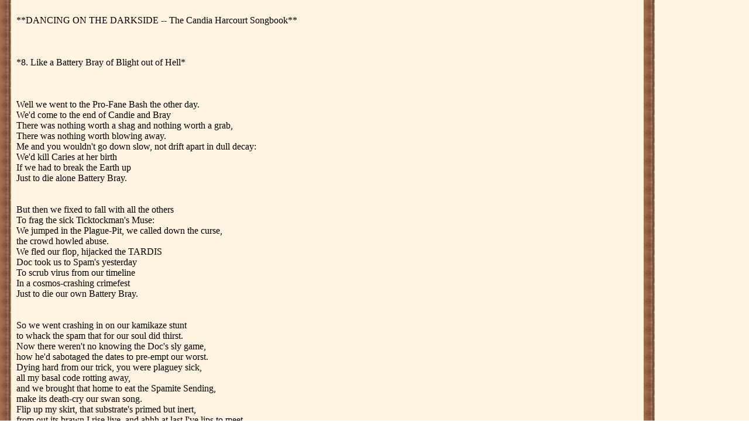

--- FILE ---
content_type: text/html
request_url: http://ttrarchive.com/dotd8.html
body_size: 1287
content:
<!doctype HTML PUBLIC "-//W3C//DTD HTML 3.2//EN">

<html>

<head>
<title>Dancing On The Darkside - Like a Battery Bray of Blight out of Hell</title>
<meta name="GENERATOR" content="Arachnophilia 4.0">
<meta name="FORMATTER" content="Arachnophilia 4.0">
</head>

<body bgcolor="#ffffff" text="#000000" link="#0000ff" vlink="#800080" alink="#ff0000" background="bckgrnd02.jpg">
<TABLE WIDTH="87%" BORDER="0" CELLPADDING="0" CELLSPACING="0">
<TR><TD WIDTH="20">&nbsp;</TD>
<TD VALIGN="TOP">

         <br>
        **DANCING ON THE DARKSIDE -- The Candia Harcourt Songbook**<br>
<br>
<br>
<br>
            *8.  Like a Battery Bray of Blight out of Hell*<br>
<br>
<br>
<br>
Well we went to the Pro-Fane Bash the other day.<br>
We'd come to the end of Candie and Bray<br>
There was nothing worth a shag and nothing worth a grab,<br>
There was nothing worth blowing away.<br>
Me and you wouldn't go down slow, not drift apart in dull decay:<br>
We'd kill Caries at her birth<br>
If we had to break the Earth up <br>
Just to die alone Battery Bray.<br>
<br>
<br>
But then we fixed to fall with all the others<br>
To frag the sick Ticktockman's Muse:<br>
We jumped in the Plague-Pit, we called down the curse, <br>
    the crowd howled abuse.<br>
We fled our flop, hijacked the TARDIS<br>
Doc took us to Spam's yesterday<br>
To scrub virus from our timeline<br>
In a cosmos-crashing crimefest<br>
Just to die our own Battery Bray.<br>
<br>
<br>
So we went crashing in on our kamikaze stunt <br>
    to whack the spam that for our soul did thirst.<br>
Now there weren't no knowing the Doc's sly game, <br>
    how he'd sabotaged the dates to pre-empt our worst.<br>
Dying hard from our trick, you were plaguey sick, <br>
    all my basal code rotting away, <br>
    and we brought that home to eat the Spamite Sending, <br>
    make its death-cry our swan song.<br>
Flip up my skirt, that substrate's primed but inert,<br>
    from out its brawn I rise live, and ahhh at last I've lips to meet<br>
And your mouth is sweet, your eyes burn dark, <br>
    arms warm to crush me, oh fuck, live my Battery Bray!<br>
<br>
<br>
<br>
<br>
<br>
--<br>
Gray<br>
<br>
http://www.quilpole.demon.co.uk<br>
<br>
&quot;She does not get eaten by the sharks at this time.&quot;<br>
- William Goldman, _The Princess Bride_.<br>
<br>

</td></tr></table>
</body>

</html>
